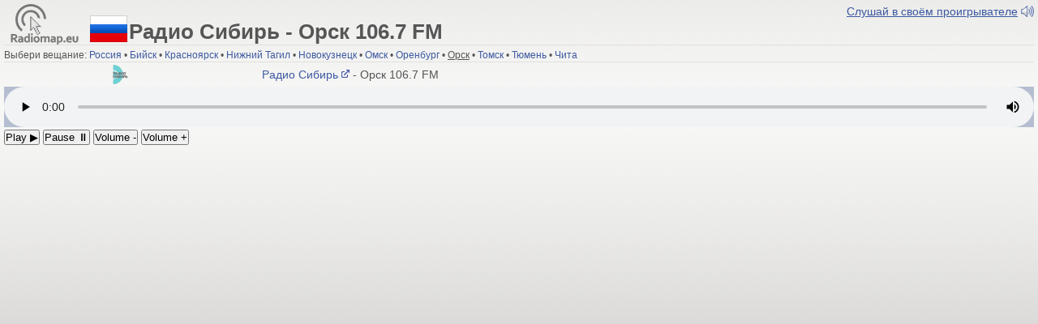

--- FILE ---
content_type: text/html
request_url: https://radiomap.eu/ru/play/sibir_orsk
body_size: 2842
content:
<!DOCTYPE html PUBLIC "-//W3C//DTD XHTML 1.0 Strict//EN" "http://www.w3.org/TR/xhtml1/DTD/xhtml1-strict.dtd">
<html xmlns="http://www.w3.org/1999/xhtml" dir="ltr" lang="ru" xml:lang="ru">

<head>
<meta http-equiv="content-type" content="text/html; charset=UTF-8" />
<title>▶ Радио Сибирь - Орск 106.7 FM</title>
<meta keywords="Радио Сибирь - Орск 106.7 FM в прямом эфире, online, Телевидение, Россия, Эфир, Радиоэфир, Телеэфир, Вещание, Телевещане, Радиовещание, Телерадиовещание, Радиостанции России, Прямой эфир, слушай в прямом эфире, частота, частоты, килогерц, мегацерц, волны, антена, антены, онлайн радио, интернет, Список радиостанций, Радио-Новости, Передатчик" />
<meta http-equiv="Content-Language" Content="ru" />
<meta http-equiv="Pragma" Content="no-cache" />
<meta http-equiv="Audience" Content="General" />
<meta http-equiv="Content-style-type" Content="text/css" />
<meta http-equiv="Imagetoolbar" Content="no" />
<meta name="Copyright" Content="2026, Mikhail Shcherbak" />
<meta name="Author" Content="Mikhail Shcherbak" />
<meta name="Area" Content="Media" />
<meta name="Subject" Content="Radio" />
<meta name="Rating" Content="Safe for kids" />
<meta name="Revisit-After" Content="7 Days" />
<meta name="Robots" Content="Index,Follow" />
<meta name="Resource-type" Content="Document" />
<meta name="Distribution" Content="Global" />
<link href="../../theme/two.css" rel="stylesheet" type="text/css" media="screen, projection" />
<link href="../../theme/mobile.css" rel="stylesheet" type="text/css" media="only screen and (max-device-width:640px)" />
<meta name="viewport" content="width=device-width">
<link href="../../theme/images/favicon.gif" rel="shortcut icon" type="image/gif" />
<base target="Predavatel" />
<!-- Google tag (gtag.js) -->
<script async src="https://www.googletagmanager.com/gtag/js?id=G-9D4L6XT9QW"></script>
<script>
  window.dataLayer = window.dataLayer || [];
  function gtag(){dataLayer.push(arguments);}
  gtag('js', new Date());

  gtag('config', 'G-9D4L6XT9QW');
</script>
<script async src="https://fundingchoicesmessages.google.com/i/pub-4306278658845113?ers=1" nonce="T78dNjpjhQ05xg2pGota8g"></script><script nonce="T78dNjpjhQ05xg2pGota8g">(function() {function signalGooglefcPresent() {if (!window.frames['googlefcPresent']) {if (document.body) {const iframe = document.createElement('iframe'); iframe.style = 'width: 0; height: 0; border: none; z-index: -1000; left: -1000px; top: -1000px;'; iframe.style.display = 'none'; iframe.name = 'googlefcPresent'; document.body.appendChild(iframe);} else {setTimeout(signalGooglefcPresent, 0);}}}signalGooglefcPresent();})();</script>
<script async src="//pagead2.googlesyndication.com/pagead/js/adsbygoogle.js"></script>
<script>
  (adsbygoogle = window.adsbygoogle || []).push({
    google_ad_client: "ca-pub-4306278658845113",
    enable_page_level_ads: true
  });
</script>
</head>

<body id="live">
<center>
<div id="play">
<div id="playlist">
<a href="https://stream.radiosibir.ru:8093/orsk" target=_self><u>Слушай в своём проигрывателе</u> <img src="../../2015/images/icon.gif" width=16 height=21 align=absmiddle alt="Слушай в своём проигрывателе"></a></div>

<span class=playerlogo><a href="https://www.radiomap.eu/" target=Predavatel>
<img src="../../2015/images/radiomapeu-light.svg" width="100" height="50" align=absmiddle></a></span>
<span class=player style="font-size:1.6em;"><img src="https://worldradiomap.com/2013/flags/46/ru.png" width="46" height="33" align=absmiddle>
Радио Сибирь - Орск 106.7 FM<br>
</span>
<hr>
<font style="font-size:12px;">Выбери вещание:
<a href="../../ru/play/sibir.htm" target=_self>Россия</a> &bull;
<a href="../../ru/play/sibir_biysk.htm" target=_self>Бийск</a> &bull;
<a href="../../ru/play/sibir_krasnoyarsk.htm" target=_self>Красноярск</a> &bull;
<a href="../../ru/play/sibir_nizhny-tagil.htm" target=_self>Нижний Тагил</a> &bull;
<a href="../../ru/play/sibir_novokuznetsk.htm" target=_self>Новокузнецк</a> &bull;
<a href="../../ru/play/sibir_omsk.htm" target=_self>Омск</a> &bull;
<a href="../../ru/play/sibir_orenburg.htm" target=_self>Оренбург</a> &bull;
<u>Орск</u> &bull;
<a href="../../ru/play/sibir_tomsk.htm" target=_self>Томск</a> &bull;
<a href="../../ru/play/sibir_tyumen.htm" target=_self>Тюмень</a> &bull;
<a href="../../ru/play/sibir_chita.htm" target=_self>Чита</a></font><br>
<hr>

<div class=rds>
<div id="playerfbk" style="float:left; vertical-align:middle;"><script language="JavaScript">document.write("<iframe src=\"https:\/\/www.facebook.com\/plugins\/like.php?href="+document.URL+"&layout=button_count&show_faces=false&width=130&height=21&action=like&font=arial&colorscheme=light\" scrolling=\"no\" frameborder=\"0\" style=\"border:none; overflow:hidden; width:130px; height:21px\" allowTransparency=\"true\"><\/iframe>");</script></div>
<img src=../images/sibir.gif class=station>
<marquee align=right scrollamount=4 onmouseover="this.stop();" onmouseout="this.start();">
<a href="http://www.radiosibir.ru/" target=_blank>Радио Сибирь <img src=../../2015/images/outer.png width=10 height=14 align=absmiddle></a> - Орск 106.7 FM</marquee></div>
<!--http://radio.omg56.ru:8000/Sibir_Orsk.m3u-->

<audio controls autoplay style="width:100%; height:50px; background-color:#b5bed1;" id="radiomapplayer" src="https://stream.radiosibir.ru:8093/orsk" type="audio/mpeg">
<font color=red>Your browser does not support the audio element. Please update or use Google Chrome, Mozilla Firefox, Opera, Safari, Internet Explorer 9.0+ or direct streaming links.</font></audio>
<button onclick="document.getElementById('radiomapplayer').play()"> Play ▶️ </button>
<button onclick="document.getElementById('radiomapplayer').pause()"> Pause ⏸ </button>
<button onclick="document.getElementById('radiomapplayer').volume -= 0.1"> Volume - </button>
<button onclick="document.getElementById('radiomapplayer').volume += 0.1"> Volume + </button>

<span class=livead>
<script async src="//pagead2.googlesyndication.com/pagead/js/adsbygoogle.js"></script>
<!-- Radiomap.eu -->
<ins class="adsbygoogle"
     style="display:block"
     data-ad-client="ca-pub-4306278658845113"
     data-ad-slot="3389839747"
     data-ad-format="auto"></ins>
<script>
(adsbygoogle = window.adsbygoogle || []).push({});
</script>
</span>

</div>
</center>
</body>
</html>

--- FILE ---
content_type: text/html; charset=utf-8
request_url: https://www.google.com/recaptcha/api2/aframe
body_size: 269
content:
<!DOCTYPE HTML><html><head><meta http-equiv="content-type" content="text/html; charset=UTF-8"></head><body><script nonce="GFyjQeyCKYgk2L26Jx1tQg">/** Anti-fraud and anti-abuse applications only. See google.com/recaptcha */ try{var clients={'sodar':'https://pagead2.googlesyndication.com/pagead/sodar?'};window.addEventListener("message",function(a){try{if(a.source===window.parent){var b=JSON.parse(a.data);var c=clients[b['id']];if(c){var d=document.createElement('img');d.src=c+b['params']+'&rc='+(localStorage.getItem("rc::a")?sessionStorage.getItem("rc::b"):"");window.document.body.appendChild(d);sessionStorage.setItem("rc::e",parseInt(sessionStorage.getItem("rc::e")||0)+1);localStorage.setItem("rc::h",'1768935099373');}}}catch(b){}});window.parent.postMessage("_grecaptcha_ready", "*");}catch(b){}</script></body></html>

--- FILE ---
content_type: text/css
request_url: https://radiomap.eu/theme/mobile.css
body_size: 12574
content:
@charset "UTF-8";
/* Radiomap.eu 2009-2025 Mikhail Shcherbak 
     __    __    __/ / (_) _____    ______      __     ___          __     __  __
   /  _) __  ) / _  /  / / /  /_/  /  /  _    _   ) __  )  /  _  )       /  _)  /  /_/  /
  /_/    \__/ \__/  /_/  \____/  /_/ /_/ /_/  \__/  /  __/  (_)  \___ \____/
 																	/*/
*{margin:0px; padding:0px;}
body{background:#3b6bb7; font-family:Helvetica, Arial, sans-serif; color:#545454; margin-bottom:0px; font-size:16px;}
#wrap{background:#e9e9e9; width:100%; float:center; margin:0px auto 0px auto; text-align:left; padding:0;}
#main{clear:both; width:100%; padding:0;}
#page-body{clear:both; margin:0px 0px 0px 0px;}
#rightcontent{width:100%; margin-bottom:10px;}
.nav{padding:3px;}
.fix{width:100%; border:0px none; border-collapse:collapse; border-spacing:0px;}
hr{border:0 none #FFF; border-top:1px solid #CCC; height:1px; margin:0px 0px 10px 0px; display:block; clear:both;}

/*HIDE--------------------------------------------------------------*/
#leftcontent, #mapright, #sb-loading, #goog-gt-tt {display:none;}/*.jm, #new-page-header, #page-footer, .ta1,.ta2,.ti, .tr33, .fpre, .dxfpre*/
.searchbar {width:50px;}
.searchbar input, textarea {width:24px; color:#656565;}

/*FRONT PANEL--------------------------------------------------------------*/
#frontpanel{width:160px; float:right;}
.panel{background:url('common/extrabox.jpg') no-repeat center top; padding:5px; margin:5px 0px 10px 0px;}
select{font-family:Helvetica, Arial, sans-serif; color:#545454;}

/*HEADER AND FOOTER--------------------------------------------------------------*/
#page-footer{clear:both; text-align:center; width:100%; margin:0px 0px 0px 0px; padding-bottom:0px;}
.footerlist, .footerlist-east{display:none;}
#new-page-header{background:#ffffff; clear:both;}
body.eu .h, body.karta .h, body.radio .h, body.tv .h, body.ru .h{background:#3b6bb7; width:100%; height:75px; position:relative; float:left; margin:0px 0px 0px 0px; font-weight:bold; text-shadow:2px 2px 2px #272c5b;}/*X: linear-gradient(to right, #007426, #343581) / #2c3696*/
.numenu{color:#f2f2f2; font-size:14px;}
.numenu a, .numenu a:link, .numenu a:visited{color:#f2f2f2;}
.numenu a:hover, .numenu a:link:hover, .numenu a:visited:hover{text-decoration:underline; color:#FFF;}
.numenu b, .numenu u{color:#FFF;}
ul.linklist li{font-size:12px; list-style-type:none; float:left; margin:5px 0px 10px 0px;}/*font-variant:small-caps;*/
ul.linklist li.rightside, p.rightside{display:inline; float:right; text-align:left;}

/*RTL--------------------------------------------------------------*/
body.rtl {overflow-x:hidden;}
body.rtl .h {background:#3b6bb7;}
body.rtl h1.title1 {font-size:1em;}
body.rtl #rightcontent {float:right;}
body.rtl #leftcontent {float:left;}
body.rtl .ta1, body.rtl .ta2, body.rtl .ti, body.rtl .tc, body.rtl .tsy {text-align:right;}
body.rtl .ta1 h2, body.rtl .ta2 h2, body.rtl .ti h2, body.rtl .tc h2, body.rtl .tw h2, body.rtl .time h2, body.rtl .tv h2 {background-position:right; text-align:right;}
body.rtl .tr30, body.rtl .tr31, body.rtl .tr32, body.rtl .tr33, body.rtl .tr6, body.rtl .fsta, body.rtl .fsta1, body.rtl .fsta2, body.rtl .fpre, body.rtl .dxfsta, body.rtl .dxfsta1, body.rtl .dxfsta2, body.rtl .dxfpre {text-align:right;}
body.rtl .freq, body.rtl .dxfreq {text-align:left;}
#play.right .player {font-size:2.5em;}

/*MAP--------------------------------------------------------------*/
.jm{width:100%; height:270px; overflow:hidden;}
.jmif{width:100%; height:270px; margin-top:0px;}
.jmindex{width:100%; height:600px; overflow:hidden;}
.jmifindex{width:100%; height:600px; padding-top:0px; padding-bottom:0px;}
.jmstart{width:100%; height:270px; overflow:hidden;}
.jmifstart{width:100%; height:270px; margin-top:3px;}
.jmifru,.jmifbalkan{width:100%; height:270px; margin-top:0px;}

/*LINKS--------------------------------------------------------------*/
img, a img{border:0px none;}
a, a:link{color:#3d59a0;text-decoration:none;}
a:visited{color:#766396;text-decoration:none;}
a:active, a:link:hover, a:visited:hover{color:#f20e64;}
.rt1 a, .rt1 a:link {color:#788ab8;}
.rt1 a:visited {color:#9f92b6;}
.rt1 a:active, .rt1 a:link:hover, .rt1 a:visited:hover{color:#f20e64;}
a.goog-logo-link, a.goog-logo-link:visited, a.goog-logo-link:hover {color:#f3f3f3;}

/*TEXT SIZES--------------------------------------------------------------*/
/*ul.linklist li, .lang, .nav, #downthere, .freq,.dxfreq,.fsta,.dxfsta,.fpre,.dxfpre, .tr30, .tr31, .tr32, .tr33, .tt30, .tt31, .tt32, .tt33, .fmam, .fmtv, ,.tr31tso, .tr32tso, .translate{font-size:2em;}*/
.exp,.fpre,.dxfpre,.tr32tso,.tr33,.tt33{font-style:italic;}
h1.title{font-size:1.5em; font-weight:400; line-height:normal;}
h1.title1{font-size:2.4em; font-weight:700; line-height:1em; color:#394353; margin-left:-1px;}
h1.title2{font-size:1.8em; font-weight:400; line-height:1em; color:#394353;}
h1.title1-east{font-size:3em; font-weight:700; line-height:1.2em; color:#394353; margin-left:-1px;}

/*FREQ LIST--------------------------------------------------------------*/
.station{width:36px; height:36px; vertical-align:middle;}
.stationtv{width:24px; height:24px; vertical-align:middle;}
.tr6{background:#d8defb url('common/one_t1.png') no-repeat; padding:5px;}
.tr7{background:#ded0f0 url('common/one_t2.png') no-repeat; padding:5px;}
.tr0{color:#495894; background:#afbefb url('common/one_tr.jpg') no-repeat;}
.tt0{color:#7151a5; background:#c8b4e8 url('common/one_tt.jpg') no-repeat;}
.tr0,.tt0{text-align:center; padding:5px 5px 10px 5px;}
.tr0 h1,.tt0 h1{font-weight:400; margin-bottom:5px;}

tr{padding:0px; border:0px none;}
.rt0{background:#f7f7f7 url('common/rt0.png') repeat-x; border-top:1px solid #DDD; border-bottom:1px solid #DDD;}
.rt1{background:#f3f3f3 url('common/rt1.png') repeat-x; border-top:1px solid #DDD; border-bottom:1px solid #DDD;}
.rt2{background:#efefef url('common/rt2.png') repeat-x; border-top:1px solid #DDD; border-bottom:1px solid #DDD;}
.rt0:hover,.rt1:hover,.rt2:hover{background:#fdfdfd url('common/rt.png') repeat-x; border-bottom:1px solid #999;}
td{border:0px none; padding:0px; vertical-align:top;}

.fsta::first-line{font-weight:bold;}
.fsta1,.dxfsta1{font-style:italic;}
.fsta,.fsta1,.fsta2,.dxfsta,.dxfsta1,.dxfsta2,.dxfsta3{padding:3px; vertical-align:top;}
.freq,.dxfreq,.fcit,.dxfcit,.fpre,.dxfpre{padding:11px 3px 3px 3px; vertical-align:top;}

.tr30,.tr31,.tr32,.tr33,.tt30,.tt31,.tt32,.tt33,.list,.fmam,.fmtv,.tr31tso,.tr32tso{color:#898bb9; padding:3px 0px 3px 3px; vertical-align:middle;}
.tr30,.tr31,.tr32,.tr33,.fmam{background:#e7eaf9;}/* url('images/one_tr3.jpg')*/
.tt30,.tt31,.tt32,.tt33,.fmtv{background:#e2d6f3;}/*url('images/one_tt3.jpg')*/
.tr31,.tt31{width:9%;}
.tr32,.tt32{width:56%; padding-left:30px;}
.tr33,.tt33{width:35%;}
.tr30,.tt30{width:65%;}/*tr31+tr32*/
.tr4{background:#e7eaf9; height:20px;}/*url('images/one_tr3.jpg')*/
.tr5{background:#e7eaf9; height:7px; padding:3px;}/*background:#e7e7e7 url('images/tr5.png');*/
.tr31tso{background:#d9e6f3 url('common/tr3tso.png') repeat-x;}
.tr32tso{background:#d9e6f3 url('common/tr3tso.png') repeat-x;}
.tr9{background:#e7eaf9 url('common/tr9.png') repeat-x;}
.tt9{background:#ece6f5 url('common/tt9.png') repeat-x;}

/*DX--------------------------------------------------------------*/
.dxfreq,.dxfsta,.dxfsta1,.dxfsta2,.dxfpre,.dxfcit{color:#B5B5B5;}
.rt1 .dxfreq img, .rt1 .dxfsta img, .rt1 .dxfsta1 img, .rt1 .dxfsta2 img, .rt1 .dxfpre img{opacity:.65; -moz-opacity:.65; filter:alpha(opacity=65);}
.rt1:hover .dxfreq img, .rt1:hover .dxfsta img, .rt1:hover .dxfsta1 img, .rt1:hover .dxfsta2 img, .rt1:hover .dxfpre img{opacity:1; -moz-opacity:1; filter:alpha(opacity=100);}
.rt1:hover .dxfreq, .rt1:hover .dxfsta, .rt1:hover .dxfsta1, .rt1:hover .dxfsta2, .rt1:hover .dxfpre, .rt1:hover .dxfcit{color:#545454;}
.rt1:hover .dxfsta a:link, .rt1:hover .dxfsta a:visited, .rt1:hover .dxfsta1 a:link, .rt1:hover .dxfsta1 a:visited, .rt1:hover .dxfsta2 a:link, .rt1:hover .dxfsta2 a:visited, .rt1:hover .dxfpre a:link, .rt1:hover .dxfpre a:visited, .rt1:hover .dxfcit a:link, .rt1:hover .dxfcita:visited {color:#3d59a0;}
.rt1 .dxfsta a:link:hover, .rt1 .dxfsta a:visited:hover, .rt1 .dxfsta1 a:link:hover, .rt1 .dxfsta1 a:visited:hover, .rt1 .dxfsta2 a:link:hover, .rt1 .dxfsta2 a:visited:hover, .rt1 .dxfpre a:link:hover, .rt1 .dxfpre a:visited:hover, .rt1 .dxfcit a:link:hover, .rt1 .dxfcit a:visited:hover {color:#f20e64;}

/*BLOCKS--------------------------------------------------------------*/
.ta1,.ta2,.th1,.th2,.ti,.tc,.tw,.time,.tv,.tsi{clear:both; padding:5px 10px 10px 10px; margin-bottom:10px;}
.ta1 h2,.ta2 h2,.th1 h2,.th2 h2,.ti h2,.tc h2,.tw h2,.time h2,.tv h2{text-indent:33px; font-weight:700; font-size:24px; text-align:left;}
.ta1{background:#ffe7c0 url('common/one_ta1.png') repeat-x;/*border:1px solid #fcd29d;*/}
.ta2{background:#ffe7c0 url('common/one_ta2.png') repeat-x; margin-top:-10px;/*border:1px solid #fcd29d;*/}
.ta1 h2,.ta2 h2{background:url('common/one_tah2.png') no-repeat; color:#394353;}
.th1{background:#e4d9cf url('common/one_th1.png') repeat-x;/*border:1px solid #ccc069;*/}
.th2{background:#e4d9cf url('common/one_th2.png') repeat-x; margin-top:-10px;/*border:1px solid #ccc069;*/}
.th1 h2,.th2 h2{background:url('common/one_thh2.png') no-repeat; color:#394353;}
.ti{background:#f8d9c8 url('common/one_ti.png') repeat-x;}
.ti h2{background:url('common/one_tih1.png') no-repeat; color:#394353;}
.tc{background:#d3eeec url('common/one_tc.png') repeat-x;}
.tc h2{background:url('common/one_tch2.png') no-repeat; color:#394353;}
.tw{background:#e2e9d9 url('common/one_tw.png') repeat-x; text-align:center; outline: 1px solid #c1c1c1;}
.tw h2{background:url('common/one_twh2.png') no-repeat; background-position:left; color:#fefefe;}
.time{background:#d2e8e9 url('common/one_time.png') repeat-x; text-align:center; outline: 1px solid #c1c1c1;}
.time h2{background:url('common/one_timeh2.png') no-repeat; background-position:left; color:#fefefe;}
.tv{background:#e6eaff url('common/one_tv.png') repeat-x; text-align:left; outline: 1px solid #c1c1c1;}
.tv h2{background:url('common/one_tvh2.png') no-repeat; background-position:left; color:#fefefe;}
.tsi{background:#fafafa url('common/one_tsi.png') repeat-x;}
.tsy{background:#f1f1f1 url('common/one_tsy.png') repeat-x; clear:both; text-align:left; padding:5px 5px 0px 5px;}

/* ---stationinfo---- */
.tso0,.tsr0,.tst0{padding:10px 5px 10px 45px; vertical-align:middle; font-size:2em; font-weight:400;}
.tsi0{background:#f7f7f7 url('common/tsi0.png') no-repeat;}
.tsi1{background:#f7f7f7; padding:0px 10px 10px 10px;}
.tsi9{background:url('common/tsi9.png') no-repeat;}
/* ---stationonline-lightblue---- */
.tso0{background:#b5cbef url('common/tso0.png') no-repeat; color:#5a7baa;}
.tso9{background:url('common/tso9.png') no-repeat;}
/* ---stationradio-blue---- */
.tsr0{background:#adc3e6 url('common/tsr0.png') no-repeat; color:#57649d;}/*light:#e5e9fb*/
.tsr9{background:url('common/tsr9.png') no-repeat;}
/* ---stationtv-violet---- */
.tst0{background:#d8c7f0 url('common/tst0.png') no-repeat; color:#7e699c;}/*light:#efe8fa*/
.tst9{background:url('common/tst9.png') no-repeat;}

/*PLAYER--------------------------------------------------------------*/
#live {margin-left:auto; margin-right:auto; text-align:center; background:#d6d6d6 url('common/bgp.png') repeat-x; background-position:top center; padding:5px;}
#play {text-align:left; width:100%;}
#play.right {text-align:right; width:100%;}
#play #playlist {font-size:14px; position:absolute; right:5px; margin-left:0px; margin-right:auto; width:100%; text-align:right;}
#play.right #playlist {font-size:14px; position:absolute; left:5px; margin-left:0px; margin-right:auto; width:100%; text-align:left;}
#play .player{display:inline-flex; position:relative; top:20px; vertical-align:middle; line-height:1em; margin-bottom:20px; font-size:22px; font-weight:800; color:#565656;}
#play .player img {position:relative; top:-10px; vertical-align:middle; margin:2px;}
#live hr {margin-left:auto; margin-right:auto; line-height:1px; margin-bottom:2px; border-color:#e0e0de;}
.rds{font-size:14px; padding:0px 0px 3px 0px; margin:0px;}
.rds .station {width:24px; height:24px;}
marquee {vertical-align:middle; padding:0px; margin:0px; width:auto;}/*566px*/
.livead {text-align:center; margin-left:auto; margin-right:auto; position:relative; top:10px;}

/*FORM--------------------------------------------------------------*/
.pdv{width:270px; height:26px; vertical-align:middle; font-size:18px; font-family:Helvetica, Arial, sans-serif; color:#545454;}

.twtr-tweet-text {font-family:Helvetica, Arial, sans-serif;}

--- FILE ---
content_type: application/javascript; charset=utf-8
request_url: https://fundingchoicesmessages.google.com/f/AGSKWxVxh5tb2RvbeV6uYAcLYYhyebn36_VsiKzGgxw42uVEZKcXlu5BYekp3tk1rJj_c_J0g798EwVUe5vm3uogpLdaaFBIuDVYMNMvN7sl03O0yND7B4RIMkaSc4fsWpkXGeBTiB5PI2MhE-kKPO258YZ1eQXmMhG2TVtDFJU8tGtAWK1eHLJCVqWd5sGG/__adview?/530x60_/title_ad./intelliad./layout.inc.php?img
body_size: -1287
content:
window['f7a02799-5d14-46e3-9dfb-327385c20ff3'] = true;